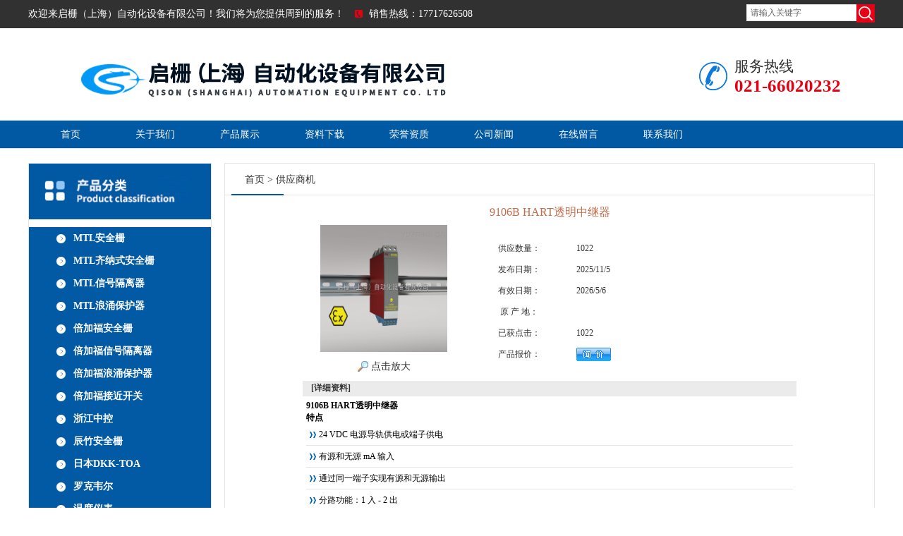

--- FILE ---
content_type: text/html; charset=utf-8
request_url: http://www.qs-inst.com/Sale-4156522.html
body_size: 7104
content:
<!DOCTYPE html PUBLIC "-//W3C//DTD XHTML 1.0 Transitional//EN" "http://www.w3.org/TR/xhtml1/DTD/xhtml1-transitional.dtd">
<html xmlns="http://www.w3.org/1999/xhtml">
<head>
<meta http-equiv="Content-Type" content="text/html; charset=utf-8" />
<TITLE>9106B HART透明中继器－启栅（上海）自动化设备有限公司</TITLE>
<META NAME="Keywords" CONTENT="9106B HART透明中继器">
<META NAME="Description" CONTENT="由启栅（上海）自动化设备有限公司提供，产品特点：9106B HART透明中继器，24 VDC 电源导轨供电或端子供电，有源和无源 mA 输入，通过同一端子实现有源和无源输出，分路功能：1 入 - 2 出。">
<link href="/Skins/70845/css/style.css" rel="stylesheet" type="text/css">
<link href="/Skins/70845/css/cms.css" rel="stylesheet" type="text/css">
<link rel="stylesheet" type="text/css" href="/Skins/70845/css/flash.css">
<script src="/Skins/70845/js/jquery-1.8.3.min.js"></script>
<script type="text/javascript" src="/Skins/70845/js/jquery.banner.revolution.min.js"></script>
<script type="text/javascript" src="/Skins/70845/js/banner.js"></script>
<script language="javaScript" src="/js/JSChat.js"></script><script language="javaScript">function ChatBoxClickGXH() { DoChatBoxClickGXH('http://chat.ybzhan.cn',90000) }</script><script>
(function(){
var bp = document.createElement('script');
var curProtocol = window.location.protocol.split(':')[0];
if (curProtocol === 'https') {
bp.src = 'https://zz.bdstatic.com/linksubmit/push.js';
}
else {
bp.src = 'http://push.zhanzhang.baidu.com/push.js';
}
var s = document.getElementsByTagName("script")[0];
s.parentNode.insertBefore(bp, s);
})();
</script>
</head>

<body>
  <div class="top">
    <div class="moddle center">
     	<div class="top_l"> 欢迎来启栅（上海）自动化设备有限公司！我们将为您提供周到的服务！<span>销售热线：17717626508</span></div>
        <div class="top_r">
        	<form id="form1" name="form1" method="post" onsubmit="return checkFrom(this);" action="/products.html">
                    <input name="keyword" type="text" class="ss_input"onfocus="if (value =='请输入关键字'){value =''}" onblur="if (value =='')" value="请输入关键字"  />
                    <input name="" type="submit" class="ss_an" value="" />
                    </form>
        </div>
    </div>
</div>
<div class="logo center"><a href="/" class="logoa"><img src="/Skins/70845/images/logo.png" border="0" usemap="#Map"></a>
<div class="teld"><p>服务热线</p><span>021-66020232</span></div>




</div>
<div class="navbj">
  <div class="nav center">
    <a href="/" id="nav1">首页</a>
    <a href="/aboutus.html" rel="nofollow">关于我们</a>
    <a href="/products.html">产品展示</a>
    <a href="/down.html">资料下载</a>
    <a href="/honor.html"rel="nofollow">荣誉资质</a> 
    <a href="/news.html">公司新闻</a>
    <a href="/order.html"rel="nofollow">在线留言</a>
    <a href="/contact.html"rel="nofollow">联系我们</a>
 </div>
</div>


<script src="http://www.ybzhan.cn/mystat.aspx?u=chenjing110"></script>

<div class="moddle center" id="sbj">
  <div class="mleft">
<div class="bk">
  <div class="mupl"><img src="/Skins/70845/images/cpfl.jpg" style="    width: 258px;
    margin-bottom: 5px;"></div>
  
  <div class="list1"><a href="/ParentList-408692.html"  onmouseover="showsubmenu('MTL安全栅')">MTL安全栅</a></div>
  <div id="submenu_MTL安全栅" style="display:none">
  
  <div class="list"><a href="/SonList-408693.html">MTL5500隔离式安全栅</a></div>
  
  <div class="list"><a href="/SonList-414273.html">MTL4500隔离式安全栅</a></div>
  
  </div>
   
  <div class="list1"><a href="/ParentList-415978.html"  onmouseover="showsubmenu('MTL齐纳式安全栅')">MTL齐纳式安全栅</a></div>
  <div id="submenu_MTL齐纳式安全栅" style="display:none">
  
  </div>
   
  <div class="list1"><a href="/ParentList-408697.html"  onmouseover="showsubmenu('MTL信号隔离器')">MTL信号隔离器</a></div>
  <div id="submenu_MTL信号隔离器" style="display:none">
  
  </div>
   
  <div class="list1"><a href="/ParentList-408698.html"  onmouseover="showsubmenu('MTL浪涌保护器')">MTL浪涌保护器</a></div>
  <div id="submenu_MTL浪涌保护器" style="display:none">
  
  <div class="list"><a href="/SonList-519885.html">TP系列浪涌保护器</a></div>
  
  <div class="list"><a href="/SonList-519884.html">SLP系列浪涌保护器</a></div>
  
  <div class="list"><a href="/SonList-519883.html">ZD系列浪涌保护器</a></div>
  
  <div class="list"><a href="/SonList-519881.html">ZB系列浪涌保护器</a></div>
  
  <div class="list"><a href="/SonList-519879.html">IOP系列浪涌保护器</a></div>
  
  <div class="list"><a href="/SonList-519880.html">SD系列浪涌保护器</a></div>
  
  <div class="list"><a href="/SonList-519888.html">MA系列浪涌保护器</a></div>
  
  </div>
   
  <div class="list1"><a href="/ParentList-408700.html"  onmouseover="showsubmenu('倍加福安全栅')">倍加福安全栅</a></div>
  <div id="submenu_倍加福安全栅" style="display:none">
  
  <div class="list"><a href="/SonList-414263.html">开关量输入安全栅</a></div>
  
  <div class="list"><a href="/SonList-414264.html">开关量输出安全栅</a></div>
  
  <div class="list"><a href="/SonList-414197.html">模拟量输入安全栅</a></div>
  
  <div class="list"><a href="/SonList-414196.html">模拟量输出安全栅</a></div>
  
  <div class="list"><a href="/SonList-414266.html">电阻信号输入安全栅</a></div>
  
  <div class="list"><a href="/SonList-414265.html">电压信号输入安全栅</a></div>
  
  <div class="list"><a href="/SonList-414767.html">温度信号安全栅</a></div>
  
  <div class="list"><a href="/SonList-421440.html">报警设定器安全栅</a></div>
  
  </div>
   
  <div class="list1"><a href="/ParentList-417448.html"  onmouseover="showsubmenu('倍加福信号隔离器')">倍加福信号隔离器</a></div>
  <div id="submenu_倍加福信号隔离器" style="display:none">
  
  </div>
   
  <div class="list1"><a href="/ParentList-417867.html"  onmouseover="showsubmenu('倍加福浪涌保护器')">倍加福浪涌保护器</a></div>
  <div id="submenu_倍加福浪涌保护器" style="display:none">
  
  </div>
   
  <div class="list1"><a href="/ParentList-426088.html"  onmouseover="showsubmenu('倍加福接近开关')">倍加福接近开关</a></div>
  <div id="submenu_倍加福接近开关" style="display:none">
  
  </div>
   
  <div class="list1"><a href="/ParentList-416261.html"  onmouseover="showsubmenu('浙江中控')">浙江中控</a></div>
  <div id="submenu_浙江中控" style="display:none">
  
  <div class="list"><a href="/SonList-510371.html">无纸记录仪</a></div>
  
  <div class="list"><a href="/SonList-583713.html">过程校检仪</a></div>
  
  <div class="list"><a href="/SonList-488841.html">HD5500系列隔离安全栅</a></div>
  
  <div class="list"><a href="/SonList-593179.html">HD1000系列信号隔离器</a></div>
  
  <div class="list"><a href="/SonList-488840.html">SB3000系列信号隔离器</a></div>
  
  <div class="list"><a href="/SonList-488839.html">SB3000-EX隔离安全栅</a></div>
  
  </div>
   
  <div class="list1"><a href="/ParentList-445447.html"  onmouseover="showsubmenu('辰竹安全栅')">辰竹安全栅</a></div>
  <div id="submenu_辰竹安全栅" style="display:none">
  
  </div>
   
  <div class="list1"><a href="/ParentList-441912.html"  onmouseover="showsubmenu('日本DKK-TOA')">日本DKK-TOA</a></div>
  <div id="submenu_日本DKK-TOA" style="display:none">
  
  <div class="list"><a href="/SonList-442600.html">日本DKK分析仪</a></div>
  
  <div class="list"><a href="/SonList-442599.html">日本DKK电极</a></div>
  
  </div>
   
  <div class="list1"><a href="/ParentList-998100.html"  onmouseover="showsubmenu('罗克韦尔')">罗克韦尔</a></div>
  <div id="submenu_罗克韦尔" style="display:none">
  
  </div>
   
  <div class="list1"><a href="/ParentList-445478.html"  onmouseover="showsubmenu('温度仪表')">温度仪表</a></div>
  <div id="submenu_温度仪表" style="display:none">
  
  <div class="list"><a href="/SonList-907513.html">瑞典INOR</a></div>
  
  <div class="list"><a href="/SonList-585550.html">罗斯蒙特</a></div>
  
  <div class="list"><a href="/SonList-534145.html">经济型温度变送器</a></div>
  
  <div class="list"><a href="/SonList-534143.html">热电偶温度传感器</a></div>
  
  <div class="list"><a href="/SonList-534142.html">热电阻温度传感器</a></div>
  
  </div>
   
  <div class="list1"><a href="/ParentList-512840.html"  onmouseover="showsubmenu('丹麦PR')">丹麦PR</a></div>
  <div id="submenu_丹麦PR" style="display:none">
  
  <div class="list"><a href="/SonList-512843.html">安全栅</a></div>
  
  <div class="list"><a href="/SonList-512841.html">数显表</a></div>
  
  <div class="list"><a href="/SonList-521821.html">温度变送器</a></div>
  
  </div>
   
  <div class="list1"><a href="/ParentList-424994.html"  onmouseover="showsubmenu('备件')">备件</a></div>
  <div id="submenu_备件" style="display:none">
  
  </div>
   
  <div class="list1"><a href="/ParentList-549836.html"  onmouseover="showsubmenu('启栅')">启栅</a></div>
  <div id="submenu_启栅" style="display:none">
  
  <div class="list"><a href="/SonList-602036.html">信号隔离器</a></div>
  
  <div class="list"><a href="/SonList-549837.html">超声波液位计</a></div>
  
  </div>
   
  <div class="list1"><a href="/ParentList-740340.html"  onmouseover="showsubmenu('计算机电缆')">计算机电缆</a></div>
  <div id="submenu_计算机电缆" style="display:none">
  
  </div>
   
  <div class="list1"><a href="/ParentList-740436.html"  onmouseover="showsubmenu('热电偶补偿导线')">热电偶补偿导线</a></div>
  <div id="submenu_热电偶补偿导线" style="display:none">
  
  </div>
   
</div>

</div>



  <div class="mright bk">
     <div class="mup"><a href="/">首页</a> &gt; <a href="sale.html">供应商机</a></div>
    <ul class="news">
    <div class="View">
          <div class="PageView">
    <div id="nr_main_box">	 
     <div class="subConpany">
      <table width="700" border="0" align="center" cellpadding="0" cellspacing="0">
          <tr>
            <td><table width="100%" border="0" cellspacing="0" cellpadding="0">
              <tr>
                <td height="30"><div align="center"><h4 style="font-size:16px; color:#C06D4B; margin:0px">9106B HART透明中继器</h4></div></td>
              </tr>
            </table>
            <table width="100%"  border="0" align="center" cellpadding="0" cellspacing="0">
                <tr>
                  <td width="230" height="180" align="center" valign="middle"><table width="200" border="0" cellspacing="0" cellpadding="2">
                      <tr>
                        <td height="80" align="center" class="kuang"><img src="http://img61.ybzhan.cn/gxhpic_5e1609fb1a/bada46306c356ba8bfbe9983ef536499da9b8a7289eebc8bb07e8bb5f6337f9fb29aacd1c0566609.png" width="180" height="180" alt="9106B HART透明中继器" /></td>
                      </tr>
                      <tr>
                        <td height="35" align="center"><a title="9106B HART透明中继器" href="http://img61.ybzhan.cn/gxhpic_5e1609fb1a/bada46306c356ba8bfbe9983ef536499da9b8a7289eebc8bb07e8bb5f6337f9fb29aacd1c0566609.png" target="_blank"><img src="/skins/70845/images/big.jpg" width="16" height="16" border="0" /> 点击放大</a></td>
                      </tr>
                  </table></td>
                  <td valign="middle"><table width="100%"  border="0" cellpadding="5" cellspacing="0">
                      <tr>
                        <td width="143" height="20"><div align="center">供应数量：</div></td>
                        <td width="307">1022</td>
                      </tr>
                      <tr>
                        <td width="143" height="20"><div align="center">发布日期：</div></td>
                        <td>2025/11/5</td>
                      </tr>
                      <tr>
                        <td width="143" height="20"><div align="center">有效日期：</div></td>
                        <td>2026/5/6</td>
                      </tr>
                      <tr>
                        <td width="143" height="20"><div align="center">原 产 地：</div></td>
                        <td class="test12"></td>
                      </tr>
                      <tr>
                        <td height="20"><div align="center">已获点击：</div></td>
                        <td class="test12">1022</td>
                      </tr>
                      <tr>
                        <td height="20"><div align="center">产品报价：</div></td>
                        <td class="test12"><a href="#Order"><img src="/skins/70845/images/adie_14.gif" width="49" height="19" border="0" /></a></td>
                      </tr>
                  </table></td>
                </tr>
              </table>
                <table width="700"  border="0" align="center" cellpadding="0" cellspacing="0">
                  <tr>
                    <td width="12" bgcolor="#EBEBEB">&nbsp;</td>
                    <td height="22" bgcolor="#EBEBEB"><strong>[详细资料]</strong></td>
                  </tr>
                </table>
              <table width="700"  border="0" align="center" cellpadding="5" cellspacing="0">
                  <tr>
                    <td class="ziti-25"><p><span style="color:#000000"><strong>9106B HART透明中继器</strong></span></p><p><span style="color:#000000"><strong>特点</strong></span></p><ul><li><span style="color:#000000">24 VDC 电源导轨供电或端子供电</span></li><li><span style="color:#000000">有源和无源 mA 输入</span></li><li><span style="color:#000000">通过同一端子实现有源和无源输出</span></li><li><span style="color:#000000">分路功能：1 入 - 2 出</span></li><li><span style="color:#000000">符合 IEC 61508 标准的 SIL3 全面评估和认证</span></li></ul><p>&nbsp;</p><p><span style="color:#000000"><strong>应用</strong></span></p><ul><li><span style="color:#000000"><strong>9106B HART透明中继器</strong>是危险区域信号 1：1 传输单/双通道隔离安全栅。</span></li><li><span style="color:#000000">为危险区域2线制&nbsp;SMART 变送器供电，或充当2线制 SMART 电流源。支持 HART&nbsp;& BRAIN 协议双向传输。</span></li><li><span style="color:#000000"><strong>9106B HART透明中继器</strong>可以安装于安全区域或zone 2 / Cl. 1, Div 2 区域，并能接收来自 zone 0, 1, 2 和 zone 20, 21, 22 包括 mining / Class I/II/III,<br />Div. 1, Gr. A-G 区域信号。</span></li><li><span style="color:#000000">通过 PR 4501 显示每个通道过程参数，设置输出回路电流高/低限值，若超限，则激活状态继电器。</span></li><li><span style="color:#000000">单通道产品，状态继电器可以作为一个简单限位开关。</span></li><li><span style="color:#000000">可以实现信号复制/转移，将一路输入信号，分成两路输出到不同的 DCS/PLC/HMI 系统或任何其他监控系统。</span></li><li><span style="color:#000000">安全应用（SIL回路），9106BxB可以作为分路器使用：<br />? 当使用 9106BxB 在 SIL2 安全功能下，通道1用于安全回路。通道2用于任何非安全回路。<br />? 当使用 9106BxB 在 SIL3 安全功能下，通道1和2需接到同一个 安全PLC，此时通道2作为冗余诊断通道。（获取更多信息，请参考 FMEDA 报告和安全手册）。</span></li></ul><p>&nbsp;</p><p><span style="color:#000000"><strong>高级功能</strong></span></p><ul><li><span style="color:#000000">4501 可拆卸显示面板，以及绿色和红色 LED 灯指示产品运行状态。</span></li><li><span style="color:#000000">每个通道都可以定义标签字符。</span></li><li><span style="color:#000000">通过独立状态继电器或电源导轨指示产品和传感器故障报警。</span></li></ul><h3>&nbsp;</h3><h3><span style="color:#000000"><strong>技术特点</strong></span></h3><ul><li><span style="color:#000000">高电气隔离 2,6 kVAC。</span></li><li><span style="color:#000000">快速响应时间 &lt;5 ms。</span></li><li><span style="color:#000000">高精度，优于 0,1%。</span></li><li><span style="color:#000000">2线制变送器供电 &gt;16 V。</span></li></ul><h3>&nbsp;</h3><h3><span style="color:#000000"><strong>安装调试</strong></span></h3><ul><li><span style="color:#000000">标准垂直或水平 DIN 导轨安装，无需安装间隙。</span></li></ul><p>&nbsp;</p><table border="1" cellpadding="1" cellspacing="1" style="width:500px"><tbody><tr><td><span style="color:#000000"><strong>9106B</strong></span></td><td><span style="color:#000000"><span style="font-family:arial,helveticaneue-light,helvetica neue light,helvetica neue,helvetica,lucida grande,sans-serif; font-size:14px">HART&nbsp;透明中继器</span></span></td></tr><tr><td><span style="color:#000000"><span style="font-size:14px"><strong>9107B</strong></span></span></td><td><span style="color:#000000"><span style="font-size:14px"><span style="font-family:arial,helveticaneue-light,helvetica neue light,helvetica neue,helvetica,lucida grande,sans-serif">HART&nbsp;透明驱动器</span></span></span></td></tr><tr><td><span style="color:#000000"><span style="font-size:14px"><strong>9113B</strong></span></span></td><td><span style="color:#000000"><span style="font-size:14px"><span style="font-family:microsoft yahei,sans-serif">温度</span><span style="font-family:verdana,sans-serif">/ mA&nbsp;</span><span style="font-family:microsoft yahei,sans-serif">变送器</span></span></span></td></tr><tr><td><span style="color:#000000"><span style="font-size:14px"><strong>9116B</strong></span></span></td><td><span style="color:#000000"><span style="font-size:14px"><span style="font-family:arial,helveticaneue-light,helvetica neue light,helvetica neue,helvetica,lucida grande,sans-serif">通用变送器</span></span></span></td></tr><tr><td><span style="color:#000000"><span style="font-size:14px"><strong>9202B</strong></span></span></td><td><span style="color:#000000"><span style="font-size:14px"><span style="font-family:arial,helveticaneue-light,helvetica neue light,helvetica neue,helvetica,lucida grande,sans-serif">脉冲隔离器</span></span></span></td></tr><tr><td><span style="color:#000000"><span style="font-size:14px"><strong>9203B</strong></span></span></td><td><span style="color:#000000"><span style="font-size:14px"><span style="font-family:arial,helveticaneue-light,helvetica neue light,helvetica neue,helvetica,lucida grande,sans-serif">电磁阀/警报灯驱动器</span></span></span></td></tr><tr><td><span style="color:#000000"><span style="font-size:14px"><strong>7908</strong></span></span></td><td><span style="color:#000000"><span style="font-size:14px"><span style="font-family:arial,helveticaneue-light,helvetica neue light,helvetica neue,helvetica,lucida grande,sans-serif">背板</span></span></span></td></tr><tr><td><span style="color:#000000"><span style="font-size:14px"><strong>7916</strong></span></span></td><td><span style="color:#000000"><span style="font-size:14px"><span style="font-family:arial,helveticaneue-light,helvetica neue light,helvetica neue,helvetica,lucida grande,sans-serif">背板</span></span></span></td></tr><tr><td><span style="color:#000000"><span style="font-size:14px"><strong>5104B</strong></span></span></td><td><span style="color:#000000"><span style="font-size:14px"><span style="font-family:arial,helveticaneue-light,helvetica neue light,helvetica neue,helvetica,lucida grande,sans-serif">中继器 / 电源</span></span></span></td></tr><tr><td><span style="color:#000000"><span style="font-size:14px"><strong>5105B</strong></span></span></td><td><span style="color:#000000"><span style="font-size:14px"><span style="font-family:arial,helveticaneue-light,helvetica neue light,helvetica neue,helvetica,lucida grande,sans-serif">隔离驱动器</span></span></span></td></tr><tr><td><span style="color:#000000"><span style="font-size:14px"><strong>5106B</strong></span></span></td><td><span style="color:#000000"><span style="font-size:14px"><span style="font-family:arial,helveticaneue-light,helvetica neue light,helvetica neue,helvetica,lucida grande,sans-serif">HART&nbsp;透明中继器</span></span></span></td></tr><tr><td><span style="color:#000000"><span style="font-size:14px"><strong>5107B</strong></span></span></td><td><span style="color:#000000"><span style="font-size:14px"><span style="font-family:arial,helveticaneue-light,helvetica neue light,helvetica neue,helvetica,lucida grande,sans-serif">HART&nbsp;透明驱动器</span></span></span></td></tr><tr><td><span style="color:#000000"><span style="font-size:14px"><strong>5114B</strong></span></span></td><td><span style="color:#000000"><span style="font-size:14px"><span style="font-family:arial,helveticaneue-light,helvetica neue light,helvetica neue,helvetica,lucida grande,sans-serif">可编程变送器</span></span></span></td></tr><tr><td><span style="color:#000000"><span style="font-size:14px"><strong>5115B</strong></span></span></td><td><span style="color:#000000"><span style="font-size:14px"><span style="font-family:arial,helveticaneue-light,helvetica neue light,helvetica neue,helvetica,lucida grande,sans-serif">信号运算器</span></span></span></td></tr><tr><td><span style="color:#000000"><span style="font-size:14px"><strong>5116B</strong></span></span></td><td><span style="color:#000000"><span style="font-size:14px"><span style="font-family:arial,helveticaneue-light,helvetica neue light,helvetica neue,helvetica,lucida grande,sans-serif">可编程变送器</span></span></span></td></tr><tr><td><span style="color:#000000"><span style="font-size:14px"><strong>5131B</strong></span></span></td><td><span style="color:#000000"><span style="font-size:14px"><span style="font-family:arial,helveticaneue-light,helvetica neue light,helvetica neue,helvetica,lucida grande,sans-serif">二线制可编程变送器</span></span></span></td></tr><tr><td><span style="color:#000000"><span style="font-size:14px"><strong>5202B</strong></span></span></td><td><span style="color:#000000"><span style="font-size:14px"><span style="font-family:arial,helveticaneue-light,helvetica neue light,helvetica neue,helvetica,lucida grande,sans-serif">脉冲隔离器</span></span></span></td></tr><tr><td><span style="color:#000000"><span style="font-size:14px"><strong>5203B</strong></span></span></td><td><span style="color:#000000"><span style="font-size:14px"><span style="font-family:arial,helveticaneue-light,helvetica neue light,helvetica neue,helvetica,lucida grande,sans-serif">电磁阀/警报灯驱动器</span></span></span></td></tr><tr><td><span style="color:#000000"><span style="font-size:14px"><strong>5223B</strong></span></span></td><td><span style="color:#000000"><span style="font-size:14px"><span style="font-family:arial,helveticaneue-light,helvetica neue light,helvetica neue,helvetica,lucida grande,sans-serif">可编程频率变送器</span></span></span></td></tr><tr><td><span style="color:#000000"><span style="font-size:14px"><strong>5420B</strong></span></span></td><td><span style="color:#000000"><span style="font-size:14px"><span style="font-family:arial,helveticaneue-light,helvetica neue light,helvetica neue,helvetica,lucida grande,sans-serif">防爆电源模块</span></span></span></td></tr></tbody></table><p>&nbsp;</p></td>
                  </tr>
                </table>
              <table width="100%"  border="0" align="center" cellpadding="0" cellspacing="0">
                  <tr>
                    <td height="23" bgcolor="#EBEBEB">想了解更详细的产品信息，填写下表直接与我们联系：</td>
                  </tr>
                </table>
              <table width="100%" border="0" cellspacing="0" cellpadding="0">
                <tr>
                  <td height="8"></td>
                </tr>
              </table>
              <table width="700" border="0" cellspacing="0" cellpadding="0" id="Order">
                  <tr>
                    <td> <link rel="stylesheet" type="text/css" href="/css/MessageBoard_style.css">
<script language="javascript" src="/skins/Scripts/order.js?v=20210318" type="text/javascript"></script>
<a name="order" id="order"></a>
<div class="ly_msg" id="ly_msg">
<form method="post" name="form2" id="form2">
	<h3>留言框  </h3>
	<ul>
		<li>
			<h4 class="xh">产品：</h4>
			<div class="msg_ipt1"><input class="textborder" size="30" name="Product" id="Product" value="9106B HART透明中继器"  placeholder="请输入产品名称" /></div>
		</li>
		<li>
			<h4>您的单位：</h4>
			<div class="msg_ipt12"><input class="textborder" size="42" name="department" id="department"  placeholder="请输入您的单位名称" /></div>
		</li>
		<li>
			<h4 class="xh">您的姓名：</h4>
			<div class="msg_ipt1"><input class="textborder" size="16" name="yourname" id="yourname"  placeholder="请输入您的姓名"/></div>
		</li>
		<li>
			<h4 class="xh">联系电话：</h4>
			<div class="msg_ipt1"><input class="textborder" size="30" name="phone" id="phone"  placeholder="请输入您的联系电话"/></div>
		</li>
		<li>
			<h4>常用邮箱：</h4>
			<div class="msg_ipt12"><input class="textborder" size="30" name="email" id="email" placeholder="请输入您的常用邮箱"/></div>
		</li>
        <li>
			<h4>省份：</h4>
			<div class="msg_ipt12"><select id="selPvc" class="msg_option">
							<option value="0" selected="selected">请选择您所在的省份</option>
			 <option value="1">安徽</option> <option value="2">北京</option> <option value="3">福建</option> <option value="4">甘肃</option> <option value="5">广东</option> <option value="6">广西</option> <option value="7">贵州</option> <option value="8">海南</option> <option value="9">河北</option> <option value="10">河南</option> <option value="11">黑龙江</option> <option value="12">湖北</option> <option value="13">湖南</option> <option value="14">吉林</option> <option value="15">江苏</option> <option value="16">江西</option> <option value="17">辽宁</option> <option value="18">内蒙古</option> <option value="19">宁夏</option> <option value="20">青海</option> <option value="21">山东</option> <option value="22">山西</option> <option value="23">陕西</option> <option value="24">上海</option> <option value="25">四川</option> <option value="26">天津</option> <option value="27">新疆</option> <option value="28">西藏</option> <option value="29">云南</option> <option value="30">浙江</option> <option value="31">重庆</option> <option value="32">香港</option> <option value="33">澳门</option> <option value="34">中国台湾</option> <option value="35">国外</option>	
                             </select></div>
		</li>
		<li>
			<h4>详细地址：</h4>
			<div class="msg_ipt12"><input class="textborder" size="50" name="addr" id="addr" placeholder="请输入您的详细地址"/></div>
		</li>
		
        <li>
			<h4>补充说明：</h4>
			<div class="msg_ipt12 msg_ipt0"><textarea class="areatext" style="width:100%;" name="message" rows="8" cols="65" id="message"  placeholder="请输入您的任何要求、意见或建议"></textarea></div>
		</li>
		<li>
			<h4 class="xh">验证码：</h4>
			<div class="msg_ipt2">
            	<div class="c_yzm">
                    <input class="textborder" size="4" name="Vnum" id="Vnum"/>
                    <a href="javascript:void(0);" class="yzm_img"><img src="/Image.aspx" title="点击刷新验证码" onclick="this.src='/image.aspx?'+ Math.random();"  width="90" height="34" /></a>
                </div>
                <span>请输入计算结果（填写阿拉伯数字），如：三加四=7</span>
            </div>
		</li>
		<li>
			<h4></h4>
			<div class="msg_btn"><input type="button" onclick="return Validate();" value="提 交" name="ok"  class="msg_btn1"/><input type="reset" value="重 填" name="no" /></div>
		</li>
	</ul>	
    <input name="PvcKey" id="PvcHid" type="hidden" value="" />
</form>
</div>
</td>
                  </tr>
                </table>
              </td>
          </tr>
        </table>
    
    </div>
</div>




    
  </div>
  <div class="clear"></div>
</div>
      </ul>
    </div>
  </div>
</div>

<div class="navbj">
  <div class="nav2 center">
   
  </div>
</div>

<div class="bottom center">
  <div class="moddle center">
    
   
   <div>
			<center> <!-- <p>启栅（上海）自动化设备有限公司(www.qs-inst.com)主营<strong>MTL安全栅，倍加福安全栅，浪涌保护器，信号隔离器，温度变送器，AB变频器，INOR</strong>等<br /> -->
启栅（上海）自动化设备有限公司 版权所有&nbsp;&nbsp;ICP备案号:<a href="http://beian.miit.gov.cn" target="_blank" rel="nofollow">沪ICP备12046123号-3</a><br/>
            <A href="http://www.ybzhan.cn/login" target="_blank" rel="nofollow">管理登陆</A>&nbsp;&nbsp;<script src="https://s4.cnzz.com/z_stat.php?id=1256711764&web_id=1256711764 

 



 <script type='text/javascript' src='/js/VideoIfrmeReload.js?v=001'></script>
  
</html></body>

--- FILE ---
content_type: text/css
request_url: http://www.qs-inst.com/Skins/70845/css/style.css
body_size: 2980
content:
@charset "utf-8";
/* CSS Document */
body{
	margin:0;
	padding:0;
	font-size:14px;
	font-family:"微软雅黑";
	color:#333333;
	}
img{
	border:none;
	}
p{
	margin:0;
	padding:0;
	}
ul,li{
	margin:0;
	padding:0;
	list-style-type:none;
    
	}
a{
	color:#333333;
	font-size:14px;
	text-decoration:none;
	transition: all 0.3s ease-in-out 0s;
	}
a:hover{
	color:#2274d9;
	text-decoration:none;
	}
	
.zxcp .gd a{width:170px;display:block;overflow:hidden;white-space:nowrap;text-overflow:ellipsis;}
.center{
	margin:auto;
	}
.bk{
	border:1px #e4e4e4 solid;
	margin-top:5px;
	}
#sbj{
	margin-top:15px;
	}
.top{
	width:100%;
	height:40px;
	line-height:40px;
	text-align:left;
	background:#313131;
	color:#FFFFFF;
	}
.top span{
	background:url(../images/top_dh.jpg) no-repeat left;
	margin-left:10px;
	background-position:5px center;
	padding-left: 25px;
	}
.top a{
	color:#FFFFFF;
	margin-right:10px;
	margin-left:10px;
	}
.moddle{
	width:1200px;
	overflow:hidden;
	}
.logo{
	width:1200px;
	height:130px;
	text-align:center;
	}
.logoa{width: 650px;
    float: left;}
.teld{width: 199px;display: block; padding-left: 50px;background: url(../images/teld.gif) left center no-repeat; float: right; margin-top: 40px;    height: 56px; text-align:left;}
.teld p{    color: #333;    font-size: 21px;}
.teld span{    color: #e60012;       font-size: 25px;    font-weight: bold;}
.navbj{
	width:100%;
	height:41px;
	text-align:center;
	background:url(../images/navbj.jpg);
	}
.nav {
	width:1300px;
	height:41px;
	text-align:center;
	}
.nav a{
	width:120px;
	line-height:41px;
	float:left;
	font-size:14px;
	text-decoration:none;
	color:#FFFFFF;
	}
.nav a:hover{
	color:#FFFF00;
	}
.gg{
	width:100%;
	height:40px;
	line-height:40px;
	text-align:left;
	border-bottom:1px #f0f0f0 solid;
	}
.gg_tp{
	width:130px;
	float:left;
	}
.gg_wz{
	width:1060px;
	float:right;
	}
.hf{
	width:240px;
	height:55px;
	text-align:left;
	float:left;
	margin-left:50px;
	border-radius:10px;
	padding-top:20px;
	font-size:14px;
	padding-left:90px;
	border:1px #e6e6e6 solid;
	color:#0058a3;
	}
.hf span{
	font-size:12px;
	color:#333;
	}
#hf1{
	background:#f7f7f7 url(../images/hf1.png) no-repeat left;
	background-position:48px center;
	}
#hf2{
	background:#f7f7f7 url(../images/hf2.png) no-repeat left;
	background-position:48px center;
	}
#hf3{
	background:#f7f7f7 url(../images/hf3.png) no-repeat left;
	background-position:48px center;
	}
.cp_tp{
	width:100%;
	background:#f7f7f7 url(../images/vpbj.png) no-repeat right center;
	
	}
.cp_tp1{
	width:100%;
	height:81px;
	/*background:url(../images/cpbj2.jpg);*/
	}
.mleft{
	width:260px;
	float:left;
	}
.mright{
	width:920px;
	float:right;
	 
	}
	.idx_mright{ margin-top: -83px;}
#cpl{
	font-size:14px;
	margin-top:18px;
	}
.mupl{
	height:80px;margin-bottom: 10px;
	}


.mup{
	height:45px;
	line-height:45px;
	text-align:left;
	text-indent:2em;
	font-size:14px;
	background:url(../images/tybj.png);
	}
.mup span{
	margin-left:25px;
	font-size:13px;
	color:#0058a3;
	}
.gd {
	float:right;
	padding-right:10px;
	}
.gd a{
	font-weight:normal;
	padding:2px 18px;
	background:#005fae;
	color:#fff;
	}
#mleft1{
	background:#ededed;
	padding:30px 0px 30px 0px;
	}
.list1{
	width:100%;
	height:32px;
	text-align:left;
	background:url(../images/listbj.jpg);
	text-indent:4.5em;
	font-size:14px;
	font-weight:bold;
	line-height:32px;
	overflow: hidden; text-overflow: ellipsis; white-space:nowrap;
	}
.list1 a{
	color:#FFFFFF;
	}
.list{
	width:190px;
	height:32px;
	line-height:32px;
	text-align:left;
	text-indent:1.5em;
	margin-left:65px;
	background:url(../images/list.png) no-repeat left;
	background-position:5px center;
	overflow: hidden; text-overflow: ellipsis; white-space:nowrap;
	}
.sytp{
	width:215px;
	float:left;
	margin-left:12px;
	line-height:30px;
	text-align:center;
	height:255px;
	background:#FFFFFF;
	margin-top:8px;
	margin-bottom: 10px;
	}
.sytp p{height:28px;display:block;}
.fwxm_02{
	width:1200px;
	height:245px;
	line-height:24px;
	color:#fff;
	background:url(../images/fwxm_02.jpg);
	}
.fwxm_02 p{
	font-size:18px;
	font-weight:bold;
	}
.fwxm_02_01{
	width: 385px;
    float: left;
    margin-left: 92px;
    margin-top: 19px;
    height: 80px;
	}
.fwxm_02_02{
	width:385px;
	float:left;
	height:70px;
	margin-left:249px;
	margin-top:18px;
	}
.fwxm_02_04{
	width: 418px;
    float: left;
    margin-top: 59px;
    height: 70px;
    margin-left: 234px;
	}
.fwxm_02_03{
	width: 408px;
    float: left;
    height: 70px;
    margin-top: -67px;
    margin-left: 93px;
	}
.al{
	text-align:center;
	overflow:hidden;
	}
.gsbj{
	width:100%;
	height:377px;
	background:url(../images/gsbj.jpg);
	}
.gsjj{
	width:1200px;
	background:#ededed;
	height:347px;
	padding-top:30px;
	}
.symup{
	height:75px;
	text-align:center;
	}
.symup_1{
	font-size:25px;
	font-weight:bold;
	}
.symup_zw{
	border-bottom:1px #0058a3 solid;
	font-size:22px;
	color:#333333;
	width:120px;
	height: 35px;
	}
.nr{
	padding: 25px;
	line-height:27px;
	text-align:left;
	}
#shsj{
	text-indent:0em;
	padding: 10px;
	}
.hf2{
	width:100%;
	height:60px;
	background:#0058a3;
	text-align:center;
	}
.hf3{
	width:1200px;
	height:60px;
	background:#005fae;
	text-align:center;
	color:#FFFFFF;
	font-size:20px;
	line-height:60px;
	}
.hf3 span{
	font-size:32px;
	}
#xwmup{
	background:url(../images/xwmup.jpg) no-repeat left center;
	font-size:25px;
	text-indent:1em;
	}
.xw1{
	width:585px;
	float:left;
	margin-top:20px;
	}
.xw2{
	width:585px;
	float:right;
	margin-top:20px;
	}
.xwtt{
	width:570px;
	margin:auto;
	margin-top:20px;
	height:105px;
	border-bottom:1px #b6b6b6 solid;
	}
.tttp{
	width:120px;
	height:100px;
	float:left;
	}
.ttnr{
	text-align:left;
	font-size:12px;
	line-height:25px;
	float:right;
	width:440px;
	}
.ttnr p{height:54px;overflow:hidden;}
.news{
	padding:10px;
	text-align:left;
	}
.news li{
	height:30px;
	line-height:30px;
	text-align:left;
	border-bottom:1px #e6e6e6 solid;
	background:url(../images/li.jpg) no-repeat left;
	background-position:5px center;
	text-indent:1.5em;
	}
.bottom{
	width:100%;
	background:#f7f7f7;
	padding:20px 0px 20px 0px;
	}
.bo_1{
	width:770px;
	float:left;
	font-size:16px;
	}
.bo_2{
	width:420px;
	float:right; height:150px;
	}
.bo_1_1{
	width:340px;
	float:left;
	text-align:center;
	margin-top: 11px;
	}
.bo_1_2{
	width:380px;
	float:right;
	line-height:27px;
	}
.bo_1_1_1{
	
	height:30px;
	line-height:30px;
	font-size:20px;
	width:380px;
	}
.bo_2_img{
	float: left;
	width: 110px;
	height: 110px;
	margin-left: 10px;
	}
.bo_2_img img{width: 110px;
	height: 110px;}
.bo_2_wz{
	width:265px;
	float:left;
	line-height:27px;
	margin-top:23px;
	font-size:14px;
	height:150px;
	 margin-left:130px;
	}
.hg{
	line-height:30px;
	}
.tp{
	width:900px;
	height:170px;
	border-bottom:1px #e4e4e4 solid;
	margin:auto;
	margin-top:5px;
	padding-top:10px;
	}
.tp_img{
	width:213px;
	float:left;
	height:160px;
	margin-left:10px;
	}
.tp_img img{max-height:150px;}
.tp_wz{
	width:650px;
	float:right;
	margin-right:10px;
	}
.tp_wz_bt{
	height:30px;
	line-height:30px;
	text-align:left;
	}
.tp_wz_bt a{
	font-size:14px;
	font-weight:bold;
	}
.tp_wz_bt span{
	float:right;
	padding:0px 10px 0px 10px;
	background:#ff7519;
	}
.tp_wz_bt span a{
	color:#FFFFFF;
	font-size:12px;
	font-weight:normal;
	}
.tp_wz_bt span a img{
	margin-right:10px;
	}
.tp_wz_nr {
	line-height:30px;
	text-align:left;
	margin-top:10px;
	color:#999999;
	}
.tp_wz_nr a{
	color:#999999;
	}
.rytp{
	width:220px;
	height:195px;
	text-align:center;
	float:left;
	margin-left:8px;
	margin-top:10px;
	line-height:30px;
	}
.tittle {
	text-align:center;
	line-height:40px;
	height:40px;
	font-size:14px;
	font-weight:bold;
	margin-top:20px;
	}
.nav {
	width:1200px;
	height:41px;
	text-align:center;
	}
.nav2 a{
	width:130px;
	line-height:41px;
	font-size:14px;
	text-decoration:none;
	display:inline-table;
	color:#FFFFFF;
	}
.nav2 a:hover{
	color:#FFFF00;
	}
.lb {
	text-align:left;
	text-indent:2em;
	}
.nyxw2{
	width:440px;
	float:left;
	margin-left:12px;
	text-align:left;
	text-indent:1.5em;
	height:30px;
	line-height:30px;
	border-bottom:1px #e4e4e4 dashed;
	background:url(../images/li.jpg) no-repeat left;
	background-position:5px center;
	}
.xgcp{
	width:170px;
	float:left;
	margin-left:12px;
	text-align:center;
	line-height:25px;
	margin-top:10px;
	}
.page li{
	text-align:center;
	display:inline-block;
	padding-right:10px;
	}
.prodetail_box {
  clear: both;
  margin-bottom: 10px;
  border-bottom: 1px solid #ddd;
  padding: 10px;
  overflow: hidden;
}
.prodetail_img {
  float: left;
  width: 250px;
  margin-right: 20px;
  text-align: center;
}
.pro_text01 {
  float: left;
  line-height: 24px;
}
.pro_text01 p {
  clear: both;
  margin-bottom: 5px;
}
.pro_text01 p b {
  float: left;
  display: block;
  width: 70px;
}
.pro_text01 p span {
  float: left;
  width: 530px;
}
#pro_xxnr_box .bt {
  height: 30px;
  line-height: 30px;
  background: #ddd;
  padding-left: 15px;
  color: #333;
  font-size: 14px;
  font-weight: normal;
  margin-bottom: 15px;
}
.top_l{float:left;}
.top_r{float:right;padding-top: 6px;}
.ss_input{width: 150px;
    height: 22px;
    border: 1px solid #E1E1E1;
    border-right: none;float:left;padding-left:5px;color:#666;line-height:22px;}
.ss_an{width: 26px;
    height: 26px;
    background: url(../images/search.jpg) no-repeat;
    border: none;float:left;}

.tjchanpin{height:28px; !important}

.zxcp li{ line-height: 30px;
    text-align: left;
    border-bottom: 1px #e6e6e6 solid;
    background: url(../images.jpg) no-repeat left;
    background-position: 5px center;
	padding-left:15px;
	}
	
#ind_pro_img{ float:left; margin-right: 10px;}	
.proimg_bk{ width:215px; height:215px; border:1px solid #ddd;position:relative;display:table-cell;text-align:center;vertical-align:middle;}
.proimg_bk .proimg{width:215px;line-height:215px;height:215px;font-size:215px;text-align:center;position:static;+position:absolute;top:50%}
.proimg_bk img {vertical-align:middle;position:static;+position:relative;top:-50%;left:-50%; max-width:205px; max-height:205px}

/*----普通产品滚动----*/
#demo{overflow:hidden; width:1200px; height:270px; margin:0 auto;}
#demo #indemo{float:left; width:800%}
#demo #demo1{float:left;}
#demo #demo2{float:left;}

#demo_2{overflow:hidden; width:1200px; height:270px; margin:0 auto;}
#demo_2 #indemo_2{float:left; width:800%}
#demo_2 #demo1_2{float:left;}
#demo_2 #demo2_2{float:left;}
/*---普通产品滚动结束----*

